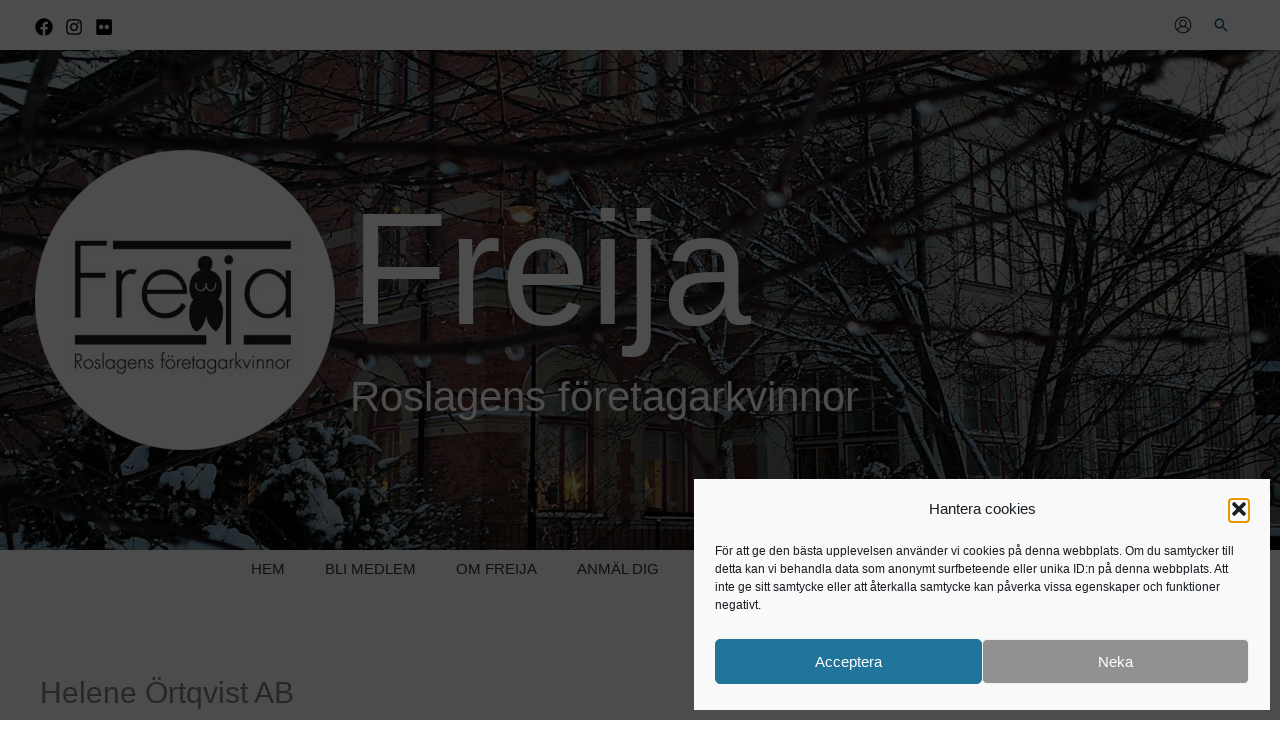

--- FILE ---
content_type: text/css
request_url: https://freija.se/wp-content/plugins/chamber-dashboard-member-manager/css/cdashmm_frontend.css?ver=3238d189fd361c6097629e45fd0952e1
body_size: -118
content:
.cdashmm_member_info p span{
	font-weight:bold;
}

.cdashmm_renewal_date{
    margin-bottom:30px;
}

#show_payment_info{
    margin-top:30px;
}
